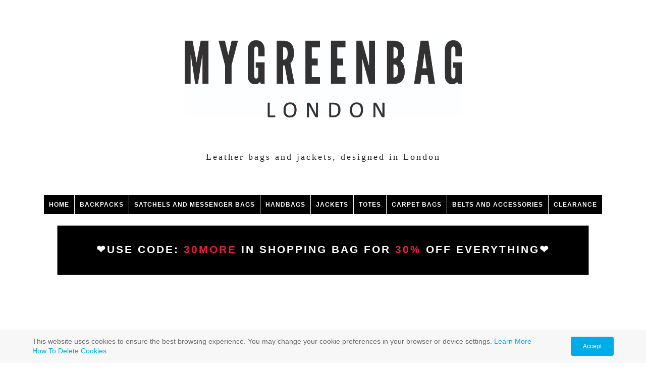

--- FILE ---
content_type: text/html; charset=utf-8
request_url: https://mygreenbag.co.uk/leather-bags-jackets-new-collection.php
body_size: 12430
content:
<!DOCTYPE html>
<!--[if lt IE 7]>      <html class="no-js lt-ie9 lt-ie8 lt-ie7"> <![endif]-->
<!--[if IE 7]>         <html class="no-js lt-ie9 lt-ie8"> <![endif]-->
<!--[if IE 8]>         <html class="no-js lt-ie9"> <![endif]-->
<!--[if gt IE 8]><!--> <html class="no-js"> <!--<![endif]-->
    <head>
        <meta name="viewport" content="width=device-width, initial-scale=1.0">

        <!-- normalize and html5 boilerplate resets -->
        <link rel="stylesheet" href="templates/SuperFlat_v2/resources/css/reset.css">
        <link rel="stylesheet" href="templates/SuperFlat_v2/resources/css/less.build.css">

        <!--[if lte IE 9]>
        <script src="templates/SuperFlat_v2/resources/js/html5shiv.js"></script>
        <script src="templates/SuperFlat_v2/resources/js/html5shiv-printshiv.js"></script>
        <![endif]-->

        <meta http-equiv="content-type" content="text/html; charset=utf-8" />


<title>Leather Rucksacks | Backpacks | Satchels | Jackets | Totes</title>

  <link rel="dns-prefetch" href="//images-cdn.ecwid.com">
  <link rel="dns-prefetch" href="//images.ecwid.com">
  <link rel="dns-prefetch" href="//">


<meta name="description" content="Shop leather rucksacks, backpacks, satchels, totes and jackets designed for the vintage chic look. Sale - Shop all leather bags and jackets for 30% off! Use code: 30MORE in shopping bag. My Green Bag brings together the best of London Street style with the highest quality hand crafting skills to create leather bags for men and women that are ahead of the trend. Whilst we take note of what’s Vogue, we believe that it’s the everyday high street fashionista that matters most- meaning our ranges are full of influences taken from you. Our characteristic doctor bag, leather backpack and vintage leather satchels make us a brand to watch. " />
<meta name="keywords" content="brown leather backpack, brown leather rucksack, leather rucksack, leather backpack, black leather rucksack, black leather backpack, natural leather rucksack, leather satchel, leather messenger bag, messenger bags, women&#039;s satchel, office satchel, college satchels, brown satchel, black satchel, orange satchel, grey satchel, vintage satchel, handmade leather satchel, university satchel, satchel backpack, backpack satchels, made in london satchel, men&#039;s satchel, vintage messenger bag, leather jackets, leather biker jacket, aviator jacket, tote bag, leather totes, black leather tote, brown leather tote bag" />

  <link href="resources/my green bag logo.jpg" rel="shortcut icon" type="image/x-icon" />
  <link href="resources/my green bag logo.jpg" rel="icon" type="image/x-icon" />

  
  <!-- Start of user defined header tracking codes -->
  <div>
<script type="text/javascript" src="https://app.ecwid.com/script.js?1418010" charset="utf-8"></script>
<script type="text/javascript"> xSearchPanel("style="); </script>
</div>
  <!-- End of user defined header tracking codes -->


  <style type="text/css" id="styleCSS">
    /*
    Some Style Themes enhanced with background textures provided by http://subtlepatterns.com/
*/

body {
    
    
    background-repeat: repeat;
    background-attachment: fixed;
    background-position: top left;
    background-size: cover;
}

/* IOS devices 'bgd-att: fixed' solution */
@media only screen and (max-device-width: 1366px) {
    .bgd-attachment-fixed {
        background-image: none;
    }
    .bgd-attachment-fixed:after {
        content: '';
        position: fixed;
        top: 0;
        left: 0;
        right: 0;
        width: 100%;
        height: 100%;
        
        background-repeat: repeat;
        background-position: top left;
        background-size: cover;
        z-index: -2;
    }
}

.Text_2_Default,
.yola_inner_heading_wrap {
  word-wrap: break-word;
}

.yola_bg_overlay{
    display:table;
    table-layout: fixed;
    min-height: 100vh;
    min-width: 100%;
    width:100%;
    height:100%;
}
.yola_outer_content_wrapper {
    
    padding-right: 0rem;
    
    padding-left: 0rem;
}
.yola_inner_bg_overlay {
    display: table-cell;
    width:100%;
    min-height: 100vh;
    	background-color: #222222;
	zoom: 1; /* hasLayout */
	background: transparent\9;
	filter:  progid:DXImageTransform.Microsoft.gradient(startColorstr='#cc222222', endColorstr='#cc222222'); /* IE 6 & 7 */
	-ms-filter: "progid:DXImageTransform.Microsoft.gradient(startColorstr='#cc222222', endColorstr='#cc222222')"; /* IE 8+ */
	background-color: rgba(34,34,34,0.80);
    vertical-align: top;
}

.yola_banner_wrap {
    text-align: center;
    margin: 0 auto;
}

.yola_outer_heading_wrap {
    text-align: center;
    margin: 0 auto;
    display: table;
    width:100%;
    text-align: center;
    background-attachment: scroll;
    
    
    background-position: center center;
    background-size: cover;
    background-repeat: no-repeat;
    
}

.yola_inner_heading_wrap {
    display: table-cell;
    vertical-align: middle;
    margin: 0 auto;
    text-align: center;
    
}

.yola_innermost_heading_wrap {
    margin: 0 auto;
    
    
    
    
    
}

.yola_banner_wrap nav {
    margin: 0 auto;
    
    
    
    
    
    
}

.yola_inner_nav_wrap {
    margin: 0 auto;
    
}

.yola_banner_wrap nav ul.sys_navigation {
    text-align: center;
}

.yola_banner_wrap h1 {
    text-align: center;
    margin:0;
}

.yola_site_tagline {
    margin:0;
    font-family: 'Chivo';
    font-weight: 400;
    font-size: 1.1rem;
    color: #262626;
    text-decoration: none;
    letter-spacing: 3px;
    line-height: 3em;
    text-transform: none;
    text-align: center;
}

.yola_site_tagline span {
    display: inline-block;
    margin:  0 0 0;
    
    
    
    
    
}

ul.sys_navigation {
    margin: 0;
    padding: 0;
    text-align: center;
}

ul.sys_navigation li {
    display: inline;
    list-style-type: none;
    margin:0 0px 0 0;
}

.yola_inner_nav_wrap ul.sys_navigation li:last-child {
    margin:0;
}

.yola_content_wrap {
    margin:0 auto;
    
    	background-color: #ffffff;

}

.yola_content_column {
	margin:0 auto;
    min-height:200px;
    max-width: 1070px;
}

.yola_inner_content_column {
    
    
    
    
}

.yola_inner_footer_wrap {
    padding: 0 20px;
}

div[id*='sys_region_'] {
    padding-left: 0 ! important;
    padding-right: 0 ! important;
}

.yola_site_logo {
    width: 549px;
}

#sys_heading.yola_hide_logo img {
    display:none;
}
#sys_heading.yola_hide_logo span {
    display:inline;
}

#sys_heading.yola_show_logo img {
    display:inline;
    max-width: 100%;
    height: auto;
}
a#sys_heading.yola_show_logo {
    font-size:14px;
}
#sys_heading.yola_show_logo span {
    display:none;
}

.yola_footer_wrap {
    margin:0 auto;
    
}

.yola_footer_column {
    margin:0 auto;
    max-width: 1070px;
    display: none;
}

footer {
    padding-top: 1.3rem;
    padding-right: 3.8rem;
    padding-bottom: 1.3rem;
    padding-left: 3.8rem;
    font-family: 'Source Sans Pro';
    font-size: 1rem;
    color: #000000;
    line-height: 1.5em;
    letter-spacing: 2px;
    text-transform: none;
    	background-color: #222222;
	zoom: 1; /* hasLayout */
	background: transparent\9;
	filter:  progid:DXImageTransform.Microsoft.gradient(startColorstr='#cc222222', endColorstr='#cc222222'); /* IE 6 & 7 */
	-ms-filter: "progid:DXImageTransform.Microsoft.gradient(startColorstr='#cc222222', endColorstr='#cc222222')"; /* IE 8+ */
	background-color: rgba(34,34,34,0.80);
}

span.yola_footer_socialbuttons{
    display:inline-block;
    line-height:0;
    margin:0;
    padding:0;
    display:inline-block;
    position:static;
    float:left;
    width:146px;
    height:20px;
    display: block;
}

.sys_yola_form .submit,
.sys_yola_form input.text,
.sys_yola_form input.email,
.sys_yola_form input.tel,
.sys_yola_form input.url,
.sys_yola_form textarea {
    font-family: 'Arial','Arial Unicode MS';
    font-size: 0.9rem;
    line-height: 1em;
    letter-spacing: 0px;
    text-transform: none;
}

div.sys_yola_form {
    padding:0 !important;
}

div.sys_yola_form form{
    margin:0 !important;
    padding:0 !important;
}

.sys_layout h2, .sys_txt h2, .sys_layout h3, .sys_txt h3, .sys_layout h4, .sys_txt h4, .sys_layout h5, .sys_txt h5, .sys_layout h6, .sys_txt h6, .sys_layout p, .sys_txt p {
    margin-top:0;
}


div[id*='sys_region_'] {
    padding:0 !important;
}

blockquote {
    margin-top: 10px;
    margin-bottom: 10px;
    margin-left: 50px;
    padding-left: 15px;
    border-left: 3px solid #000000;;
    
    
    
    
    
    
    
    font-style: italic;
}

.mob_menu {
  display: none;
}

.new-text-widget img, .old_text_widget img {
  max-width: 100%;
}

/* A rendered screen width > 736px excludes event the largest of mobile
 * phones such as the iPhone 6+ in landscape mode. Everything smaller than
 * these devices will have the following styles applied.
 */
@media only screen and (max-width: 736px) {
  html {
    font-size: 80%;
  }

  #sys_heading {
    word-wrap: break-word;
    word-break: break-word;
  }

  .small_device_hide {
    opacity: 0;
  }

  .yola_bg_overlay, .yola_inner_bg_overlay {
     display: block;
  }

  /* Zero out padding of the heading wrapper */
  .yola_inner_heading_wrap.top .yola_innermost_heading_wrap,
  .yola_inner_heading_wrap.bottom .yola_innermost_heading_wrap,
  .yola_inner_heading_wrap.left .yola_innermost_heading_wrap,
  .yola_inner_heading_wrap.right .yola_innermost_heading_wrap {
      padding-left: 0;
      padding-right: 0;
  }

  /* Make all image widgets center aligned */
 .Image_Default img {
      display: block;
      margin: 0 auto;
  }

  /* Center button widgets in column dividers */
  .column_divider .sys_button {
      text-align: center;
  }

  /* Make column dividers snap to one over another */
  .yola_inner_heading_wrap.left #yola_heading_block, .yola_inner_heading_wrap.right #yola_heading_block {
      float: none;
  }

  #sys_heading {
      word-wrap: break-word;
      word-break: break-word;
  }

  body .column_divider .left, body .column_divider .right {
      width: 100%;
      padding-left: 0;
      padding-right: 0;
  }

  .mob_menu a:visited {
      color: #fff;
  }

  .mob_menu {
      display: block;
      background-color: #fff;
      z-index: 1;
      
      
      
  }

  .mob_menu.menu_open {
      position: absolute;
      min-height: 100%;
      
      margin: 0;
      top: 0;
      left: 0;
      right: 0;
  }

  .mob_menu.menu_open ~ header {
    display: none;
  }

  .yola_outer_content_wrapper {
      display: block;
      padding-top: 0;
  }

  .mob_menu_overlay {
      display: none;
  }

  .menu_open .mob_menu_overlay  {
      display: block;
  }

  .mob_menu_toggle {
      display: block;
      padding-top: 5%;
      padding-bottom: 6%;
      text-align: center;
      color: #666;
      cursor: pointer;
  }
  .mob_submenu_toggle {
      list-style: none;
      text-align: center;
      padding: 0;
      margin: 0;
  }
  #sys_heading span {
      font-size: 35px;
  }
  .sys_navigation {
      display: none;
  }

  .mobile_ham {
      stroke: #000000;
  }

  .mobile_quit {
      display: none;
  }

  .menu_open .mobile_ham {
      display: none;
  }

  .menu_open .mobile_quit {
      display: inline;
      stroke: #000000;
  }

  .mob_menu_list {
      font-family: 'Alexandria';
      font-weight: lighter;
      margin: 0;
      font-size: 2.2em;
      line-height: 2;
      letter-spacing: 0.1em;
      list-style: none;
      text-align: center;
      padding: 0;
      -webkit-animation-duration: .2s;
      -webkit-animation-fill-mode: both;
      -webkit-animation-name: fadeInUp;
      -moz-animation-duration: .2s;
      -moz-animation-fill-mode: both;
      -moz-animation-name: fadeInUp;
      -o-animation-duration: .2s;
      -o-animation-fill-mode: both;
      -o-animation-name: fadeInUp;
      animation-duration: .2s;
      animation-fill-mode: both;
      animation-name: fadeInUp;
  }

  .mob_menu_overlay .mob_menu_list a {
      color: #000000;
  }

  .mob_more_toggle {
      cursor: pointer;
      background: none;
      border: none;
      outline: none;
      padding: 8px;
      margin-bottom: -2.5%;
      margin-left: 0.5%;
      stroke: #000000;
  }

  .up_arrow {
      display: none;
  }

  .sub_menu_open svg .down_arrow {
      display: none;
  }

  .sub_menu_open .up_arrow {
      display: inline;
  }

  .mob_menu_overlay .mob_menu_list .selected a {
      color: #000000;
  }

  .sub_menu_open a {
      color: #000000;
  }

  .mob_menu_list .sub_menu_open a {
      color: #000000;
  }

  .sub_menu_open .mob_more_toggle {
      stroke: #000000;
  }

  .mob_submenu_list {
      font-family: 'Alexandria';
      font-weight: lighter;
      list-style: none;
      text-align: center;
      padding: 0 0 5% 0;
      margin: 0;
      line-height: 1.6;
      display: none;
      -webkit-animation-duration: .2s;
      -webkit-animation-fill-mode: both;
      -webkit-animation-name: fadeInUp;
      -moz-animation-duration: .2s;
      -moz-animation-fill-mode: both;
      -moz-animation-name: fadeInUp;
      -o-animation-duration: .2s;
      -o-animation-fill-mode: both;
      -o-animation-name: fadeInUp;
      animation-duration: .2s;
      animation-fill-mode: both
      animation-name: fadeInUp;
  }

  .sub_menu_open .mob_submenu_list{
      display: block;
  }

  .mob_submenu_items {
      font-size: 0.75em;
  }
  .mob_menu_list .mob_nav_selected {
      color: #000000;
  }

  .menu_open ~ .yola_outer_content_wrapper {
      display: none;
  }

  .new-text-widget img, .old_text_widget img {
    height: auto;
  }

  @-webkit-keyframes fadeInUp {
    0% {
      opacity: 0;
      -webkit-transform: translate3d(0, 100%, 0);
      transform: translate3d(0, 100%, 0);
    }
    100% {
      opacity: 1;
      -webkit-transform: none;
      transform: none;
    }
  }

  @-moz-keyframes fadeInUp {
    0% {
      opacity: 0;
      -moz-transform: translate3d(0, 100%, 0);
      transform: translate3d(0, 100%, 0);
    }
    100% {
      opacity: 1;
      -moz-transform: none;
      transform: none;
    }
  }

  @-o-keyframes fadeInUp {
    0% {
      opacity: 0;
      -o-transform: translate3d(0, 100%, 0);
      transform: translate3d(0, 100%, 0);
    }
    100% {
      opacity: 1;
      -o-transform: none;
      transform: none;
    }
  }

  @keyframes fadeInUp {
    0% {
      opacity: 0;
      transform: translate3d(0, 100%, 0);
    }
    100% {
      opacity: 1;
      transform: none;
    }
  }

}
  </style>

  <style id="yola-user-css-overrides" type="text/css">
    /*

WARNING

We had to strip some HTML it found the last time you saved your CSS.

This may have changed your formatting.

To avoid unwanted formatting changes in the future please don't include any HTML in your CSS.

*/

/*

WARNING

We had to strip some HTML it found the last time you saved your CSS.

This may have changed your formatting.

To avoid unwanted formatting changes in the future please don't include any HTML in your CSS.

*/

#splash {
   height: 240px;
  width: 877px;
   margin: 0 auto;
   background:#ffffff;
   overflow:hidden;
   border-left: 0px solid #FFFFFF;
   border-right: 0px solid #FFFFFF;
   
  
}
.yola_inner_bg_overlay {
  background-color:#fff;
}

#content {
   width: 847px;
   margin: 0 auto;
   padding: 0px 35px 35px 35px;
  	 background: #FFFFFF;
  
}

.sys_footer p {
   text-align: center;
   color: #FFFFFF;
  
}

.sys_footer a {
   font-family	 : Verdana, Arial, sans-serif;
  	color: #FFFFFF;
  
}

body {
   font-family	 : Arial, Arial, sans-serif;
   margin: 0px 0;
   padding: 0;
   background: #ffffff;
   font-size: 12px;
   color: #6B6B6B;
  
}

.sys_txt {
   font-family	 : Arial, Arial, sans-serif;
   color	 : #000000;
   font-size : 12px;
  	 padding	 : 1px 0 0 0;
   font-size-adjust: none;
   font-style	 : normal;
   font-variant	: normal;
  
}

.sys_footer a {
   font-family	 : Arial, Arial, sans-serif;
  	color: #000000;
  
}

#top {
   background: #FFFFFF;
   width:917px;
   height:24px;
   margin: 0 auto;
   margin-bottom:0px;
  
}

#header {
   margin-left:160px;
   margin-right:0;
   width:907px;
   padding:0px;
   background:#FFFFFF;
   margin-top:0px;
   border-left:solid #FFFFFF 5px;
   border-right:solid #FFFFFF 5px;
  
}


#sys_banner {
   /*background: url(//s3.yolacdn.net/V1000068/template_resources/0/Redplanet/resources/common/images/img2.gif) repeat-x;
  */
width: 877px;
   height: 180px;
   margin: 0px;
   padding:50px;
   border-right: auto solid #FFFFFF;
   border-left: auto solid #FFFFFF;
  
}

#header {

   background: url(resources/image.gif) !important;
  
}


#header * {
   text-decoration:none;
  
}


body {
   font-family	: Verdana, Arial, sans-serif;
   margin: 30px 0;
   padding: 0;
   background: #FFFFFF;
   font-size: 12px;
   color: #6B6B6B;
  
}



#menu {
   float: right;
   margin-top:51px;
   margin-bottom:4px;
   padding: 0px 25px 0 0;
   /*background: url(//s1.yolacdn.net/V1000428/template_resources/0/Redplanet/resources/common/images/img3.gif) no-repeat right top;
  */

}


/* Navigation */

.sys_navigation a, .ys_menu_2, div#menu ul, div#menu ul li a, ul.sys_navigation li a, div.sys_navigation ul li.selected a, div.sys_navigation ul li a, #navigation li a, div.ys_menu ul a:link, div.ys_menu ul a:visited, div.ys_nav ul li a, #sys_banner ul li a, #SearchPanel-1 button {
    font-size: .75rem !important;
    color: #ffffff !important;
    text-decoration: none !important;
    letter-spacing: 1px !important;
    line-height: 1.5em !important;
    text-transform: uppercase !important;
    font-family: 'Helvetica Neue',Roboto,sans-serif !important;
    font-weight: bold;
  background: #000000;
  display:block;
  padding: 10px;
}

ul.sys_navigation li {
    margin: 0 1px 2px 0  !important;
  float:left;
    
}

div.sys_navigation ul li a:hover, div#menu ul li a:hover, #navigation li a:hover, div.ys_menu ul a:hover, div.ys_nav ul li a:hover, div.ys_menu ul li a:hover, #sys_banner ul li a:hover{
  background:#3abbeb !important
}

svg{height:26px;}
@media only screen and (max-width: 736px){
.mob_menu_list {
	
	
}
.mob_menu_overlay .mob_menu_list a {
    display: block;
    font-family: 'Helvetica Neue',Roboto,sans-serif !important;
    font-size: .9rem !important;
    letter-spacing: .1rem;
    text-transform: uppercase;
    padding: 8px 5px;
    font-weight: bold;
    background: #ffffff;
    text-decoration: none;
    border-top: 1px solid #ffffff;
    box-shadow: 0px -1px 1px #000000 inset;
    line-height: 1.5rem;
}
  
}

#sys_banner{margin:0 auto; width:100%; box-sizing:border-box; height:auto;}

#SearchPanel-1 .ecwid-SearchPanel-field{padding: 8px 10px;font-size: 14px;width: 200px;}
#SearchPanel-1 button{
    border: none;
    display: inline-block;
    vertical-align: top;
    padding-bottom: 8px;
}

.gwt-Anchor + div { margin:0 auto !important; 
  padding:0 !important; width:960px; float:none !important; text-align:right
}
.yola_outer_content_wrapper{padding-top:0 !important}


@media only screen and (max-width: 736px){
	.gwt-Anchor + div{
      width:100% !important;
      text-align:center !important;
    }
  #SearchPanel-1 .ecwid-SearchPanel-field{width:140px !important;}
  #SearchPanel-1 button{padding-bottom:10px !imortant}
}
.yola_banner_wrap nav ul.sys_navigation{display:inline-block;}
.yola_inner_nav_wrap{max-width:100% !important}
.yola_banner_wrap{background:#fff}
#sys_banner{max-width:960px;position:relative;}
#sys_heading.yola_hide_logo span{    font-size: 14px;
    font-family: sans-serif;
    position: absolute;
    top: -45px;
  left: 0;}

@media only screen and (max-width: 736px){
  .mob_menu{padding-bottom:40px;}
}

.mob_submenu_list {
   font-family: 'Helvetica Neue';
   font-weight: bold;
   list-style: none;
   text-align: center;
   padding: 0 0 5% 0;
   margin: 0;
   line-height: 1.6;
   display: none;
   -webkit-animation-duration: .2s;
   -webkit-animation-fill-mode: both;
   -webkit-animation-name: fadeInUp;
   -moz-animation-duration: .2s;
   -moz-animation-fill-mode: both;
   -moz-animation-name: fadeInUp;
   -o-animation-duration: .2s;
   -o-animation-fill-mode: both;
   -o-animation-name: fadeInUp;
   animation-duration: .2s;
   animation-fill-mode: both animation-name: fadeInUp;
}

.sub_menu_open .mob_submenu_list {
   display: block;
}

.mob_submenu_items {
   font-size: .75em;
}

  </style>

<script src="//ajax.googleapis.com/ajax/libs/webfont/1.4.2/webfont.js" type="text/javascript"></script>

      <style type="text/css">
      @import url("//fonts.sitebuilderhost.net/css?family=Josefin+Slab%3Aregular%2C300%2C100|Alexandria%3Aregular|Chivo%3Aregular%2C400|Source+Sans+Pro%3Aregular&subset=latin,latin-ext");
    </style>
  
  <style type="text/css" id="styleOverrides">
    /* ======================
*
*  Site Style Settings
*
=========================*/
/* Paragraph text (p) */

.content p, #content p, .HTML_Default p, .Text_Default p, .sys_txt p, .sys_txt a, .sys_layout p, .sys_txt, .sys_layout  {
    font-family: 'Arial','Arial Unicode MS';
    
    font-size: 0.9rem;
    color: #000000;
    line-height: 1em;
    letter-spacing: 0px;
    text-transform: none;
}

/* Navigation */
.sys_navigation a, .ys_menu_2, div#menu ul, div#menu ul li a, ul.sys_navigation li a, div.sys_navigation ul li.selected a, div.sys_navigation ul li a, #navigation li a, div.ys_menu ul a:link, div.ys_menu ul a:visited, div.ys_nav ul li a, #sys_banner ul li a {
    font-family: 'Alexandria';
    
    font-size: 1.4rem;
    color: #000000;
    text-decoration: none;
    letter-spacing: 5px;
    line-height: 1.5em;
    text-transform: none;
}


/* Navigation:selected */
div.sys_navigation ul li.selected a, div#menu ul li.selected a, #navigation li.selected a, div.ys_menu ul li.selected a:link, div.ys_menu ul li.selected a:visited, div.ys_nav ul li.selected a, #sys_banner ul li.selected a {
    color: #000000;
}

/* Navigation:hover */
div.sys_navigation ul li a:hover, div#menu ul li a:hover, #navigation li a:hover, div.ys_menu ul a:hover, div.ys_nav ul li a:hover, div.ys_menu ul li a:hover, #sys_banner ul li a:hover {
    color: #000000;
}

/* Site Title */
#sys_heading, a#sys_heading, #sys_banner h1 a, #header h1 a, div#heading h1 a {
    font-family: 'Chivo';
    
    font-size: 2.6rem;
    color: #000000;
    text-decoration: none;
    letter-spacing: 0rem;
    line-height: 0em;
    text-transform: none;
}

/* Hyperlinks (a, a:hover, a:visited) */
a, .sys_txt a:link, .sys_layout a:link {color: #000000;}
a, .sys_txt a:link, .sys_layout a:link {text-decoration: none;}
a:visited, .sys_txt a:visited, .sys_layout a:visited {color: #000000;}
a:hover, .sys_txt a:hover, .sys_layout a:hover {color: #000000;}
a:hover, .sys_txt a:hover, .sys_layout a:hover {text-decoration: underline;}

/* Headings (h2, h3, h4, h5, h6) */
.sys_layout h2, .sys_txt h2 {
    font-family: 'Josefin Slab';
    font-weight: 100;
    font-size: 6.3rem;
    color: #000000;
    text-decoration: none;
    letter-spacing: 5px;
    line-height: 1.2em;
    text-transform: uppercase;
}

.sys_layout h2 a, .sys_layout h2 a:link, .sys_layout h2 a:hover, .sys_layout h2 a:visited {
    font-family: 'Josefin Slab';
    font-weight: 100;
    font-size: 6.3rem;
    color: #000000;
    letter-spacing: 5px;
    line-height: 1.2em;
    text-transform: uppercase;
}

.sys_layout h3, .sys_txt h3 {
    font-family: 'Josefin Slab';
    font-weight: 300;
    font-size: 2.5rem;
    color: #000000;
    text-decoration: none;
    letter-spacing: 5px;
    line-height: 1.5em;
    text-transform: none;
}

.sys_layout h3 a, .sys_layout h3 a:link, .sys_layout h3 a:hover, .sys_layout h3 a:visited {
    font-family: 'Josefin Slab';
    font-weight: 300;
    font-size: 2.5rem;
    color: #000000;
    letter-spacing: 5px;
    line-height: 1.5em;
    text-transform: none;
}

.sys_layout h4, .sys_txt h4 {
    font-family: 'Josefin Slab';
    font-weight: 300;
    font-size: 1.9rem;
    color: #000000;
    text-decoration: none;
    letter-spacing: 5px;
    line-height: 1.5em;
    text-transform: none;
}

.sys_layout h4 a, .sys_layout h4 a:link, .sys_layout h4 a:hover, .sys_layout h4 a:visited {
    font-family: 'Josefin Slab';
    font-weight: 300;
    font-size: 1.9rem;
    color: #000000;
    letter-spacing: 5px;
    line-height: 1.5em;
    text-transform: none;
}

.sys_layout h5, .sys_txt h5 {
    font-family: 'Arial','Arial Unicode MS';
    
    font-size: 1.3rem;
    color: #000000;
    text-decoration: none;
    letter-spacing: 3px;
    line-height: 1.5em;
    text-transform: none;
}

.sys_layout h5 a, .sys_layout h5 a:link, .sys_layout h5 a:hover, .sys_layout h5 a:visited {
    font-family: 'Arial','Arial Unicode MS';
    
    font-size: 1.3rem;
    color: #000000;
    letter-spacing: 3px;
    line-height: 1.5em;
    text-transform: none;
}

.sys_layout h6, .sys_txt h6 {
    font-family: 'Arial','Arial Unicode MS';
    
    font-size: 0.9rem;
    color: #000000;
    text-decoration: none;
    letter-spacing: 1px;
    line-height: 1.5em;
    text-transform: uppercase;
}

.sys_layout h6 a, .sys_layout h6 a:link, .sys_layout h6 a:hover, .sys_layout h6 a:visited {
    font-family: 'Arial','Arial Unicode MS';
    
    font-size: 0.9rem;
    color: #000000;
    letter-spacing: 1px;
    line-height: 1.5em;
    text-transform: uppercase;
}

/*button widget*/
.sys_layout .sys_button a, .sys_layout .sys_button a:link, .sys_layout .sys_button a:visited {
    display:inline-block;
    text-decoration: none;
}
.sys_layout .sys_button a:link, .sys_layout .sys_button a:visited {
    cursor:pointer;
}
.sys_layout .sys_button a {
    cursor:default;
}

.sys_layout .sys_button.square a, .sys_layout .sys_button.square a:link {
    border-radius:0px;
}
.sys_layout .sys_button.rounded a, .sys_layout .sys_button.rounded a:link {
    border-radius:3px;
}
.sys_layout .sys_button.pill a, .sys_layout .sys_button.pill a:link {
    border-radius:90px;
}

/*button sizes*/
.sys_layout .sys_button.small a, .sys_layout .sys_button.small a:link, .sys_layout .sys_button.small a:visited {font-size: 0.8rem;padding-top:0.6rem;padding-bottom:0.6rem;padding-left:1.5rem;padding-right:1.5rem;}
.sys_layout .sys_button.medium a, .sys_layout .sys_button.medium a:link, .sys_layout .sys_button.medium a:visited {font-size: 0.9rem;padding-top:0.9rem;padding-bottom:0.9rem;padding-left:2.3rem;padding-right:2.3rem;}
.sys_layout .sys_button.large a, .sys_layout .sys_button.large a:link, .sys_layout .sys_button.large a:visited {font-size: 1.3rem;padding-top:1.3rem;padding-bottom:1.3rem;padding-left:3.1rem;padding-right:3.1rem;}

/*button styles:small*/
.sys_layout .sys_button.small.outline a, .sys_layout .sys_button.small.outline a:link {
    border-color:#333333;
    color: #333333;
    border-style: solid;
    border-width: 2px;
}
.sys_layout .sys_button.small.outline a:visited {
    color: #333333;
}
.sys_layout .sys_button.small.solid a, .sys_layout .sys_button.small.solid a:link {
    	background-color: #333333;

    color: #ffffff;
    border-color:#333333;
    border-style: solid;
    border-width: 2px;
}
.sys_layout .sys_button.small.solid a:visited {
    color: #ffffff;
}
.sys_layout .sys_button.small.outline a:hover {
    background-color: #333333;
    color: #ffffff;
    text-decoration: none;
}

/*button styles:medium*/
.sys_layout .sys_button.medium.outline a, .sys_layout .sys_button.medium.outline a:link {
    border-color:#333333;
    color: #333333;
    border-style: solid;
    border-width: 2px;
}
.sys_layout .sys_button.medium.outline a:visited {
    color: #333333;
}
.sys_layout .sys_button.medium.solid a, .sys_layout .sys_button.medium.solid a:link {
    	background-color: #333333;

    color: #ffffff;
    border-color:#333333;
    border-style: solid;
    border-width: 2px;
}
.sys_layout .sys_button.medium.solid a:visited {
    color: #ffffff;
}
.sys_layout .sys_button.medium.outline a:hover {
    background-color: #333333;
    color: #ffffff;
    text-decoration: none;
}
/*button styles:large*/
.sys_layout .sys_button.large.outline a, .sys_layout .sys_button.large.outline a:link {
    border-color:#333333;
    color: #333333;
    border-style: solid;
    border-width: 2px;
}
.sys_layout .sys_button.large.outline a:visited {
    color: #333333;
}
.sys_layout .sys_button.large.solid a, .sys_layout .sys_button.large.solid a:link {
    	background-color: #333333;

    color: #ffffff;
    border-color:#333333;
    border-style: solid;
    border-width: 2px;
}
.sys_layout .sys_button.large.solid a:visited {
    color: #ffffff;
}
.sys_layout .sys_button.large.outline a:hover {
    background-color: #333333;
    color: #ffffff;
    text-decoration: none;
}

.sys_layout .sys_button.solid a:hover {
    text-decoration: none;
    opacity: .8;
}  </style>

  



<script type="text/javascript" src="//ajax.googleapis.com/ajax/libs/jquery/1.11.1/jquery.min.js"></script>
<script type="text/javascript">window.jQuery || document.write('<script src="/components/bower_components/jquery/dist/jquery.js"><\/script>')</script>
<link rel="stylesheet" type="text/css" href="classes/commons/resources/flyoutmenu/flyoutmenu.css?1001129" />
<script type="text/javascript" src="classes/commons/resources/flyoutmenu/flyoutmenu.js?1001129"></script>
<link rel="stylesheet" type="text/css" href="classes/commons/resources/global/global.css?1001129" />

  <style type="text/css">
    .cookies-notification {
      position: fixed;
      left: 0;
      right: 0;
      bottom: 0;
      display: flex;
      justify-content: center;
      transform: translateY(100%);
      transition: transform 300ms ease-in;
      background: #f7f7f7;
      padding: 0 5%;
      z-index: 999999;
    }

    .cookies-notification--visible {
      transform: translateY(0);
    }

    .cookies-notification-content {
      display: flex;
      justify-content: space-between;
      align-items: center;
      flex-direction: column;
      padding-bottom: 20px;
    }

    .cookies-notification-text {
      text-align: center;
      font-size: 16px;
    }

    .cookies-notification-text a {
      color: #00ace6;
    }

    .cookies-notification-text p {
      margin: 1em 0;
    }

    .cookies-notification-button {
      display: flex;
      align-items: center;
      justify-content: center;
      flex: none;
      background: #00ace8;
      color: #fff;
      border-radius: 4px;
      font-size: 16px;
      border: none;
      padding: 15px 50px;
      outline:0;
    }

    @media only screen and (min-width: 600px) {
      .cookies-notification-content {
        flex-direction: row;
        max-width: 1170px;
        padding-bottom: 0;
      }

      .cookies-notification-text {
        font-size: 14px;
        text-align: start;
        margin-right: 47px;
      }

      .cookies-notification-button {
        font-size: 12px;
        padding: 12px 24px;
      }
    }
  </style>

  <script type="text/javascript">
    $(function () {
      var cookiesAgreed = localStorage.getItem('cookiesAgreed');

      if (cookiesAgreed) {
        return;
      }

      var wrapper = $('<div class="cookies-notification"></div>');
      var notification = $('<div class="cookies-notification-content"></div>');
      var text = $('<div class="cookies-notification-text"><p>This website uses cookies to ensure the best browsing experience. You may change your cookie preferences in your browser or device settings. <a href=\"http://www.aboutcookies.org/\" target=\"_blank\">Learn More<\/a> <a href=\"http://www.aboutcookies.org/how-to-delete-cookies/\" target=\"_blank\">How To Delete Cookies<\/a><\/p></div>');
      var button = $('<button class="cookies-notification-button">Accept</button>');

      button.click(handleAcceptClick);
      notification
        .append(text)
        .append(button);
      wrapper.append(notification);

      $('body').append(wrapper);
      setTimeout(function() {
        wrapper.addClass('cookies-notification--visible');
      }, 1000);

      function handleAcceptClick() {
        localStorage.setItem('cookiesAgreed', 'true');
        wrapper.removeClass('cookies-notification--visible');
        wrapper.on('transitionend', handleTransitionEnd);
      }

      function handleTransitionEnd() {
        wrapper.remove();
      }
    });
  </script>

<script type="text/javascript">
  var swRegisterManager = {
    goals: [],
    add: function(swGoalRegister) {
      this.goals.push(swGoalRegister);
    },
    registerGoals: function() {
      while(this.goals.length) {
        this.goals.shift().call();
      }
    }
  };

  window.swPostRegister = swRegisterManager.registerGoals.bind(swRegisterManager);
</script>

  
  
  
  
  
  
  
  

    </head>
    <body id="sys_background" lang="en" class="bgd-attachment-fixed">
        
        <div class="yola_bg_overlay">
            <div class="yola_inner_bg_overlay">
              <div class="yola_outer_content_wrapper">
                                        <nav class="mob_menu">
                      <div class="mob_menu_toggle"><!--Mobile Nav Toggle-->
                          <svg class="mobile_ham" width="40" height="25">
                            <line x1="0" y1="3" x2="40" y2="3" stroke-width="2"/>
                            <line x1="0" y1="13" x2="40" y2="13" stroke-width="2"/>
                            <line x1="0" y1="23" x2="40" y2="23" stroke-width="2"/>
                          </svg>
                          <svg class="mobile_quit" width="26" height="50">
                              <line x1="0" y1="1" x2="26" y2="25" stroke-width="2"/>
                              <line x1="0" y1="25" x2="26" y2="1" stroke-width="2"/>
                          </svg>
                      </div>
                      <div class="mob_menu_overlay"> <!--Mobile Nav Overlay-->
                          <ul class="mob_menu_list">
      <li class="">
      <a href="./" title="Home">Home</a>
          </li>
      <li class="">
      <a href="leather-rucksack-and-leather-backpack.php" title="leather rucksack and leather backpack">Backpacks</a>
              <svg class="mob_more_toggle" x="0px" y="0px" height="24" width="24" viewBox="0 0 24 24" enable-background="new 0 0 24 24" xml:space="preserve">
          <circle cx="12" cy="12" r="11" stroke-width="1.5" fill="none" />
          <line class="down_arrow" x1="5" y1="10" x2="12" y2="17" stroke-width="2" />
          <line class="down_arrow" x1="12" y1="17" x2="19" y2="10" stroke-width="2" />
          <line class="up_arrow" x1="5" y1="15" x2="12" y2="8" stroke-width="2" />
          <line class="up_arrow" x1="12" y1="8" x2="19" y2="15" stroke-width="2" />
        </svg>
        <ul class="mob_submenu_list">
                      <li>
              <a class="mob_submenu_items" href="brown-leather-backpacks.php" title="brown leather backpacks">BROWN LEATHER BACKPACKS</a>
            </li>
                      <li>
              <a class="mob_submenu_items" href="coco-leather-backpacks.php" title="coco leather backpacks">COCO LEATHER BACKPACKS</a>
            </li>
                      <li>
              <a class="mob_submenu_items" href="black-leather-backpacks.php" title="black leather backpacks">BLACK LEATHER BACKPACKS</a>
            </li>
                      <li>
              <a class="mob_submenu_items" href="coloured-leather-backpacks.php" title="coloured leather backpacks">COLOURED LEATHER BACKPACKS</a>
            </li>
                  </ul>
            </li>
      <li class="">
      <a href="leather-satchels-messenger-saddle-bags.php" title="leather satchels messenger saddle bags">Satchels and Messenger Bags</a>
              <svg class="mob_more_toggle" x="0px" y="0px" height="24" width="24" viewBox="0 0 24 24" enable-background="new 0 0 24 24" xml:space="preserve">
          <circle cx="12" cy="12" r="11" stroke-width="1.5" fill="none" />
          <line class="down_arrow" x1="5" y1="10" x2="12" y2="17" stroke-width="2" />
          <line class="down_arrow" x1="12" y1="17" x2="19" y2="10" stroke-width="2" />
          <line class="up_arrow" x1="5" y1="15" x2="12" y2="8" stroke-width="2" />
          <line class="up_arrow" x1="12" y1="8" x2="19" y2="15" stroke-width="2" />
        </svg>
        <ul class="mob_submenu_list">
                      <li>
              <a class="mob_submenu_items" href="brown-leather-satchels.php" title="brown leather satchels">BROWN LEATHER SATCHELS</a>
            </li>
                      <li>
              <a class="mob_submenu_items" href="coco-leather-satchels.php" title="coco leather satchels">COCO LEATHER SATCHELS</a>
            </li>
                      <li>
              <a class="mob_submenu_items" href="black-leather-satchels.php" title="black leather satchels">BLACK LEATHER SATCHELS</a>
            </li>
                      <li>
              <a class="mob_submenu_items" href="coloured-leather-satchels.php" title="coloured leather satchels">COLOURED LEATHER SATCHELS</a>
            </li>
                  </ul>
            </li>
      <li class="">
      <a href="leather-handbags-and-shoulder-bags.php" title="leather handbags and shoulder bags">Handbags</a>
          </li>
      <li class="">
      <a href="leather-jackets-womens-mens.php" title="leather-jackets-womens-mens">Jackets</a>
              <svg class="mob_more_toggle" x="0px" y="0px" height="24" width="24" viewBox="0 0 24 24" enable-background="new 0 0 24 24" xml:space="preserve">
          <circle cx="12" cy="12" r="11" stroke-width="1.5" fill="none" />
          <line class="down_arrow" x1="5" y1="10" x2="12" y2="17" stroke-width="2" />
          <line class="down_arrow" x1="12" y1="17" x2="19" y2="10" stroke-width="2" />
          <line class="up_arrow" x1="5" y1="15" x2="12" y2="8" stroke-width="2" />
          <line class="up_arrow" x1="12" y1="8" x2="19" y2="15" stroke-width="2" />
        </svg>
        <ul class="mob_submenu_list">
                      <li>
              <a class="mob_submenu_items" href="Black-leather-jackets.php" title="Black leather jackets">BLACK LEATHER JACKETS</a>
            </li>
                      <li>
              <a class="mob_submenu_items" href="Brown-leather-jackets.php" title="Brown leather jackets">BROWN LEATHER JACKETS</a>
            </li>
                      <li>
              <a class="mob_submenu_items" href="Tan-leather-jackets.php" title="Tan leather jackets">TAN LEATHER JACKETS</a>
            </li>
                      <li>
              <a class="mob_submenu_items" href="Coloured-leather-jackets.php" title="Coloured leather jackets">COLOURED LEATHER JACKETS</a>
            </li>
                      <li>
              <a class="mob_submenu_items" href="Suede-leather-jackets.php" title="Suede leather jackets">SUEDE LEATHER JACKETS</a>
            </li>
                      <li>
              <a class="mob_submenu_items" href="shearling-leather-jackets.php" title="Shearling leather jackets">SHEARLING LEATHER JACKETS</a>
            </li>
                  </ul>
            </li>
      <li class="">
      <a href="leather-tote-bags.php" title="leather tote bags">Totes</a>
          </li>
      <li class="">
      <a href="leather-kilim-carpet-rucksacks-satchel-bags.php" title="leather kilim carpet rucksacks satchel bags">Carpet Bags</a>
          </li>
      <li class="">
      <a href="leather-bumbags-wallets-belts-purses.php" title="leather bumbags wallets belts purses">Belts and Accessories</a>
          </li>
      <li class="">
      <a href="clearance-leather-bags-jackets-rucksacks.php" title="clearance leather bags jackets rucksacks">Clearance</a>
          </li>
  </ul>
                      </div>
                    </nav>
                    
                    <header role="banner">
                                                <div class="yola_banner_wrap">
                            <div id="sys_banner" class="yola_outer_heading_wrap">
                                <div class="yola_inner_heading_wrap">
                                    <div class="yola_innermost_heading_wrap">
                                        <h1>
                                            <a id="sys_heading" class="yola_show_logo" href="./">
                                                <img class="yola_site_logo" src="resources/logo%20new%20London%20black%20JPEG.jpg" alt="Leather bags and jacket designed and made in UK. Ships worldwide." >
                                                <span>Leather bags and jacket designed and made in UK. Ships worldwide.</span>
                                            </a>
                                        </h1>
                                        <h2 class="yola_site_tagline" style="display:block"><span><br>Leather bags and jackets, designed in London</span></h2>
                                    </div>
                                </div>
                            </div>
                            <nav role="navigation" class="small_device_hide">
                                <div class="yola_inner_nav_wrap">
                                    <div class='sys_navigation'>
                                        <ul class="sys_navigation">
                    <li id="ys_menu_0">
                    <a href="./" title="Home">Home</a>
        </li>
                    <li id="ys_menu_1">
                    <a href="leather-rucksack-and-leather-backpack.php" title="leather rucksack and leather backpack">Backpacks</a>
        </li>
                    <li id="ys_menu_2">
                    <a href="leather-satchels-messenger-saddle-bags.php" title="leather satchels messenger saddle bags">Satchels and Messenger Bags</a>
        </li>
                    <li id="ys_menu_3">
                    <a href="leather-handbags-and-shoulder-bags.php" title="leather handbags and shoulder bags">Handbags</a>
        </li>
                    <li id="ys_menu_4">
                    <a href="leather-jackets-womens-mens.php" title="leather-jackets-womens-mens">Jackets</a>
        </li>
                    <li id="ys_menu_5">
                    <a href="leather-tote-bags.php" title="leather tote bags">Totes</a>
        </li>
                    <li id="ys_menu_6">
                    <a href="leather-kilim-carpet-rucksacks-satchel-bags.php" title="leather kilim carpet rucksacks satchel bags">Carpet Bags</a>
        </li>
                    <li id="ys_menu_7">
                    <a href="leather-bumbags-wallets-belts-purses.php" title="leather bumbags wallets belts purses">Belts and Accessories</a>
        </li>
                    <li id="ys_menu_8">
                    <a href="clearance-leather-bags-jackets-rucksacks.php" title="clearance leather bags jackets rucksacks">Clearance</a>
        </li>
    </ul>
                 <div id="ys_submenu_1" class="ys_submenu">
            <div class='ys_submenu_inner'>
                <ul>
                                            <li>
                            <a href="brown-leather-backpacks.php">BROWN LEATHER BACKPACKS</a>
                        </li>
                                            <li>
                            <a href="coco-leather-backpacks.php">COCO LEATHER BACKPACKS</a>
                        </li>
                                            <li>
                            <a href="black-leather-backpacks.php">BLACK LEATHER BACKPACKS</a>
                        </li>
                                            <li>
                            <a href="coloured-leather-backpacks.php">COLOURED LEATHER BACKPACKS</a>
                        </li>
                                    </ul>
            </div>
        </div>
                 <div id="ys_submenu_2" class="ys_submenu">
            <div class='ys_submenu_inner'>
                <ul>
                                            <li>
                            <a href="brown-leather-satchels.php">BROWN LEATHER SATCHELS</a>
                        </li>
                                            <li>
                            <a href="coco-leather-satchels.php">COCO LEATHER SATCHELS</a>
                        </li>
                                            <li>
                            <a href="black-leather-satchels.php">BLACK LEATHER SATCHELS</a>
                        </li>
                                            <li>
                            <a href="coloured-leather-satchels.php">COLOURED LEATHER SATCHELS</a>
                        </li>
                                    </ul>
            </div>
        </div>
                      <div id="ys_submenu_4" class="ys_submenu">
            <div class='ys_submenu_inner'>
                <ul>
                                            <li>
                            <a href="Black-leather-jackets.php">BLACK LEATHER JACKETS</a>
                        </li>
                                            <li>
                            <a href="Brown-leather-jackets.php">BROWN LEATHER JACKETS</a>
                        </li>
                                            <li>
                            <a href="Tan-leather-jackets.php">TAN LEATHER JACKETS</a>
                        </li>
                                            <li>
                            <a href="Coloured-leather-jackets.php">COLOURED LEATHER JACKETS</a>
                        </li>
                                            <li>
                            <a href="Suede-leather-jackets.php">SUEDE LEATHER JACKETS</a>
                        </li>
                                            <li>
                            <a href="shearling-leather-jackets.php">SHEARLING LEATHER JACKETS</a>
                        </li>
                                    </ul>
            </div>
        </div>
                         
<script>
/* jshint ignore:start */
$(document).ready(function() {
    flyoutMenu.initFlyoutMenu(
        [{"name":"Home","title":"Home","href":".\/","children":[]},{"name":"Backpacks","title":"leather rucksack and leather backpack","href":"leather-rucksack-and-leather-backpack.php","children":[{"name":"BROWN LEATHER BACKPACKS","title":"brown leather backpacks","href":"brown-leather-backpacks.php"},{"name":"COCO LEATHER BACKPACKS","title":"coco leather backpacks","href":"coco-leather-backpacks.php"},{"name":"BLACK LEATHER BACKPACKS","title":"black leather backpacks","href":"black-leather-backpacks.php"},{"name":"COLOURED LEATHER BACKPACKS","title":"coloured leather backpacks","href":"coloured-leather-backpacks.php"}]},{"name":"Satchels and Messenger Bags","title":"leather satchels messenger saddle bags","href":"leather-satchels-messenger-saddle-bags.php","children":[{"name":"BROWN LEATHER SATCHELS","title":"brown leather satchels","href":"brown-leather-satchels.php"},{"name":"COCO LEATHER SATCHELS","title":"coco leather satchels","href":"coco-leather-satchels.php"},{"name":"BLACK LEATHER SATCHELS","title":"black leather satchels","href":"black-leather-satchels.php"},{"name":"COLOURED LEATHER SATCHELS","title":"coloured leather satchels","href":"coloured-leather-satchels.php"}]},{"name":"Handbags","title":"leather handbags and shoulder bags","href":"leather-handbags-and-shoulder-bags.php","children":[]},{"name":"Jackets","title":"leather-jackets-womens-mens","href":"leather-jackets-womens-mens.php","children":[{"name":"BLACK LEATHER JACKETS","title":"Black leather jackets","href":"Black-leather-jackets.php"},{"name":"BROWN LEATHER JACKETS","title":"Brown leather jackets","href":"Brown-leather-jackets.php"},{"name":"TAN LEATHER JACKETS","title":"Tan leather jackets","href":"Tan-leather-jackets.php"},{"name":"COLOURED LEATHER JACKETS","title":"Coloured leather jackets","href":"Coloured-leather-jackets.php"},{"name":"SUEDE LEATHER JACKETS","title":"Suede leather jackets","href":"Suede-leather-jackets.php"},{"name":"SHEARLING LEATHER JACKETS","title":"Shearling leather jackets","href":"shearling-leather-jackets.php"}]},{"name":"Totes","title":"leather tote bags","href":"leather-tote-bags.php","children":[]},{"name":"Carpet Bags","title":"leather kilim carpet rucksacks satchel bags","href":"leather-kilim-carpet-rucksacks-satchel-bags.php","children":[]},{"name":"Belts and Accessories","title":"leather bumbags wallets belts purses","href":"leather-bumbags-wallets-belts-purses.php","children":[]},{"name":"Clearance","title":"clearance leather bags jackets rucksacks","href":"clearance-leather-bags-jackets-rucksacks.php","children":[]}]
    , 'flyover');
});
/* jshint ignore:end */
</script>

                                    </div>
                                    <div style="clear:both;"></div>
                                </div>
                            </nav>
                        </div>
                        
                    </header>

                    <main class="yola_content_wrap" role="main">
                        <div class="yola_content_column">
                            <div class="yola_inner_content_column clearFix">
                                <style media="screen">
  .layout_1-column {
    width: 100%;
    padding: 0;
    margin: 0;
  }

  .layout_1-column:after {
    content: "";
    display: table;
    clear: both;
  }

  .zone_top {
    margin: 0;
    padding: 5px;
    vertical-align: top;
    line-height: normal;
    min-width: 100px;
  }
</style>

<div class="layout_1-column sys_layout">
    <div id="layout_row1">
        <div id="sys_region_1" class="zone_top" ><div id="I243bbe3d4d7d4da69868c05b3dafdd51" style="display:block;clear: both;text-align:left;" class="HTML_Default">    <div id="I243bbe3d4d7d4da69868c05b3dafdd51_html" class="responsive_embed"><!-- Hotjar Tracking Code for https://www.mygreenbag.co.uk/ -->
<script>
    (function(h,o,t,j,a,r){
        h.hj=h.hj||function(){(h.hj.q=h.hj.q||[]).push(arguments)};
        h._hjSettings={hjid:1308796,hjsv:6};
        a=o.getElementsByTagName('head')[0];
        r=o.createElement('script');r.async=1;
        r.src=t+h._hjSettings.hjid+j+h._hjSettings.hjsv;
        a.appendChild(r);
    })(window,document,'https://static.hotjar.com/c/hotjar-','.js?sv=');
</script>
</div>

    </div><div id="Ifc4578c3e06c48cdaadde54435f09a62" style="display:block;clear: both;margin:1rem 0.5rem 0.5rem 0.5rem;" class="Panel_Default">    <style id='yola-panel-style-Ifc4578c3e06c48cdaadde54435f09a62' type='text/css'>

                div#yola-panel-inner-Ifc4578c3e06c48cdaadde54435f09a62,
        div#yola-panel-inner-Ifc4578c3e06c48cdaadde54435f09a62 p,
        div#yola-panel-inner-Ifc4578c3e06c48cdaadde54435f09a62 .sys_txt,
        .content div#yola-panel-inner-Ifc4578c3e06c48cdaadde54435f09a62 p,
        #content div#yola-panel-inner-Ifc4578c3e06c48cdaadde54435f09a62 p,
        div#yola-panel-inner-Ifc4578c3e06c48cdaadde54435f09a62 .HTML_Default p,
        div#yola-panel-inner-Ifc4578c3e06c48cdaadde54435f09a62 .Text_Default p,
        div#yola-panel-inner-Ifc4578c3e06c48cdaadde54435f09a62 .sys_txt p,
        div#yola-panel-inner-Ifc4578c3e06c48cdaadde54435f09a62 .sys_txt p a,
        div#content div#yola-panel-inner-Ifc4578c3e06c48cdaadde54435f09a62 p{
            color:#ffffff;
        }
        
                div#yola-panel-inner-Ifc4578c3e06c48cdaadde54435f09a62 h1,
        div#yola-panel-inner-Ifc4578c3e06c48cdaadde54435f09a62 h2,
        div#yola-panel-inner-Ifc4578c3e06c48cdaadde54435f09a62 h3,
        div#yola-panel-inner-Ifc4578c3e06c48cdaadde54435f09a62 h4,
        div#yola-panel-inner-Ifc4578c3e06c48cdaadde54435f09a62 h5,
        div#yola-panel-inner-Ifc4578c3e06c48cdaadde54435f09a62 h6,
        div#yola-panel-inner-Ifc4578c3e06c48cdaadde54435f09a62 .sys_txt h1,
        div#yola-panel-inner-Ifc4578c3e06c48cdaadde54435f09a62 .sys_txt h2,
        div#yola-panel-inner-Ifc4578c3e06c48cdaadde54435f09a62 .sys_txt h3,
        div#yola-panel-inner-Ifc4578c3e06c48cdaadde54435f09a62 .sys_txt h4,
        div#yola-panel-inner-Ifc4578c3e06c48cdaadde54435f09a62 .sys_txt h5,
        div#yola-panel-inner-Ifc4578c3e06c48cdaadde54435f09a62 .sys_txt h6{
            color:#ffffff;
        }
        
                div#yola-panel-inner-Ifc4578c3e06c48cdaadde54435f09a62 a,
        div#yola-panel-inner-Ifc4578c3e06c48cdaadde54435f09a62 .sys_txt a{
            color:#ffffff;
        }
        
                div#yola-panel-inner-Ifc4578c3e06c48cdaadde54435f09a62 a:hover,
        div#yola-panel-inner-Ifc4578c3e06c48cdaadde54435f09a62 .sys_txt a:hover{
            color:#ffffff;
        }
        
                div#Panel_Ifc4578c3e06c48cdaadde54435f09a62 {
            max-width: 100%;
            margin: 0 auto;
        }
        
        #yola-panel-Ifc4578c3e06c48cdaadde54435f09a62 {
            border:1px solid #999999;min-height: 0vh;position:relative;
        }

        #yola-panel-inner-Ifc4578c3e06c48cdaadde54435f09a62 {
            padding:0 1rem 0 1rem;position:relative;
        }

                    #yola-panel-background-Ifc4578c3e06c48cdaadde54435f09a62 {
                                    background:#000000;background:#000000 -webkit-linear-gradient(top, #000000 0%, #000000 100%);background:#000000  -khtml-linear-gradient(top, #000000 0%, #000000 100%);background:#000000    -moz-linear-gradient(top, #000000 0%, #000000 100%);background:#000000     -ms-linear-gradient(top, #000000 0%, #000000 100%);background:#000000      -o-linear-gradient(top, #000000 0%, #000000 100%);background:#000000         linear-gradient(top, #000000 0%, #000000 100%);background-position:top left;background-repeat:no-repeat;position:absolute;top:0;left:0;right:0;bottom:0;overflow:hidden;pointer-events:none;touch-action:none;
                            }
        
        
            </style>

    <div id='yola-panel-Ifc4578c3e06c48cdaadde54435f09a62'>
                    <div
                id='yola-panel-background-Ifc4578c3e06c48cdaadde54435f09a62'
                            >
                                            </div>
                <div id='yola-panel-inner-Ifc4578c3e06c48cdaadde54435f09a62'>
            <div id="Panel_Ifc4578c3e06c48cdaadde54435f09a62" style="text-align:left; vertical-align:top;" ><div id="I0885c3c3ac7a4b15a4c975bbbaad43b0" style="display:block;clear: both;" class="Text_2_Default"><style type="text/css">
    div.sys_text_widget img.float-left{float:left;margin:10px 15px 10px 0;}
    div.sys_text_widget img.float-right{position:relative;margin:10px 0 10px 15px;}
    div.sys_text_widget img{margin:4px;}
    div.sys_text_widget {
        overflow: hidden;
        margin: 0;
        padding: 0;
        color: ;
        font: ;
        background-color: ;
    }
</style>

<div id="I0885c3c3ac7a4b15a4c975bbbaad43b0_sys_txt" systemElement="true" class="sys_txt sys_text_widget new-text-widget"><h5 style="color: #ffffff; text-align: center;"><strong><br>❤️USE CODE</strong><strong>:<span style="color: #c7ae08;"> </span></strong><strong><span style="color: #f01843;">30MORE&nbsp;</span></strong><strong><span style="color: #c7ae08;"><span style="color: #ffffff;">IN SHOPPING BAG </span></span></strong><strong><span style="color: #c7ae08;"><span style="color: #ffffff;">FOR</span> </span><span style="color: #f01843;">30%</span>&nbsp;OFF EVERYTHING❤️</strong></h5></div></div></div>
        </div>
    </div>

    
    
</div><div id="I2144" style="display:block;clear: both;margin:1rem 0 0 0;" class="Ecwid_Ecommerce_Default">
<div>
    <script type="text/javascript" src="https://app.ecwid.com/script.js?1418010" charset="utf-8"></script>
    <script type="text/javascript">
        ;(function () {
            if(window.xProductBrowser){
                xProductBrowser("views=list(50)","categoryView=list","defaultCategoryId=12149091");
            }
            if(window.xMinicart) {
                xMinicart("style=", "layout=floating");
                xMinicart("style=", "layout=MiniAttachToProductBrowser");
            }
        } ());
    </script>
</div></div><div id="Iff2a4191584d4616b3c0618fcfc46052" style="display:block;clear: both;text-align:left;" class="HTML_Default">    <div id="Iff2a4191584d4616b3c0618fcfc46052_html" class="responsive_embed"><script id="mcjs">!function(c,h,i,m,p){m=c.createElement(h),p=c.getElementsByTagName(h)[0],m.async=1,m.src=i,p.parentNode.insertBefore(m,p)}(document,"script","https://chimpstatic.com/mcjs-connected/js/users/947f4d9c929a44057e62100cc/0aaf80e83d6a62d902d617cf6.js");</script></div>

    </div></div>
    </div>
</div>
                            </div>
                        </div>
                    </main>

                    <div class="yola_footer_wrap">
                        <div class="yola_footer_column">
                            <footer id="yola_style_footer">
                                <span class="yola_footer_socialbuttons"><table cellpadding="0" cellspacing="0">
	<tr>
		<td style="vertical-align:bottom;">
			<script type="text/javascript" src="//platform.twitter.com/widgets.js"></script>
			<a href="https://twitter.com/share" class="twitter-share-button" data-lang="en" data-count="none">Tweet</a>
		</td>
		<td style="vertical-align:bottom;">
			<div style="padding:0 5px;">
				<iframe src="//www.facebook.com/plugins/like.php?send=false&amp;href=https%3A%2F%2Fmygreenbag.co.uk%2Fleather-bags-jackets-new-collection.php&amp;layout=button_count&amp;show_faces=false&amp;action=like&amp;width=49&amp;height=20&amp;locale=en_US" scrolling="no" frameborder="0" style="border:none;overflow:hidden;width:49px;height:20px;" allowTransparency="true"></iframe>
			</div>
		</td>
		<td style="vertical-align:bottom;">
			<script type="text/javascript" src="//apis.google.com/js/plusone.js">
				{lang: "en_US"}
			</script>
				<g:plusone size="medium" count="false"></g:plusone>
			<script type="text/javascript">gapi.plusone.go();</script>
		</td>
	</tr>
</table></span>
<p style="float:right; margin:0;">35 Kingsland Road, Shoreditch, London, E28AA, GB | +44-07514388874</p><div style="clear:both; height:0;"></div>
                            </footer>
                        </div>
                    </div>

                    
                </div>
            </div> <!-- .inner_bg_overlay -->
        </div> <!-- #sys_background / .bg_overlay -->
        
<script type="text/javascript" id="site_analytics_tracking" data-id="8a49866b3128daca0131396ed9024505" data-user="301459241b4244d991708eb9ac6dbd44" data-partner="YOLA" data-url="//analytics.yolacdn.net/tracking-v2.js">
  var _yts = _yts || [];
  var tracking_tag = document.getElementById('site_analytics_tracking');
  _yts.push(["_siteId", tracking_tag.getAttribute('data-id')]);
  _yts.push(["_userId", tracking_tag.getAttribute('data-user')]);
  _yts.push(["_partnerId", tracking_tag.getAttribute('data-partner')]);
  _yts.push(["_trackPageview"]);
  (function() {
    var yts = document.createElement("script");
    yts.type = "text/javascript";
    yts.async = true;
    yts.src = document.getElementById('site_analytics_tracking').getAttribute('data-url');
    (document.getElementsByTagName("head")[0] || document.getElementsByTagName("body")[0]).appendChild(yts);
  })();
</script>


<!-- Global Site Tag (gtag.js) - Google Analytics code configured in the Site Settings dialog -->
<script async src="https://www.googletagmanager.com/gtag/js?id=UA-52419462-1"></script>
<script id="ga_tracking" data-id="UA-52419462-1">
  window.dataLayer = window.dataLayer || [];
  function gtag(){dataLayer.push(arguments);}
  gtag('js', new Date());

  gtag('config', document.getElementById('ga_tracking').getAttribute('data-id'));
</script>
<!-- End of Google Analytics code configured in the Site Settings dialog -->


<!-- template: SuperFlat_v2 c5411416-0cfb-44b4-a3cb-69ab45ee90f9 -->
        <script src="templates/SuperFlat_v2/resources/js/browserify.build.js"></script>
    <script defer src="https://static.cloudflareinsights.com/beacon.min.js/vcd15cbe7772f49c399c6a5babf22c1241717689176015" integrity="sha512-ZpsOmlRQV6y907TI0dKBHq9Md29nnaEIPlkf84rnaERnq6zvWvPUqr2ft8M1aS28oN72PdrCzSjY4U6VaAw1EQ==" data-cf-beacon='{"version":"2024.11.0","token":"1ac38797cf724684ae0917b1b70da079","r":1,"server_timing":{"name":{"cfCacheStatus":true,"cfEdge":true,"cfExtPri":true,"cfL4":true,"cfOrigin":true,"cfSpeedBrain":true},"location_startswith":null}}' crossorigin="anonymous"></script>
</body>
</html>

--- FILE ---
content_type: text/html; charset=utf-8
request_url: https://accounts.google.com/o/oauth2/postmessageRelay?parent=https%3A%2F%2Fmygreenbag.co.uk&jsh=m%3B%2F_%2Fscs%2Fabc-static%2F_%2Fjs%2Fk%3Dgapi.lb.en.W5qDlPExdtA.O%2Fd%3D1%2Frs%3DAHpOoo8JInlRP_yLzwScb00AozrrUS6gJg%2Fm%3D__features__
body_size: 161
content:
<!DOCTYPE html><html><head><title></title><meta http-equiv="content-type" content="text/html; charset=utf-8"><meta http-equiv="X-UA-Compatible" content="IE=edge"><meta name="viewport" content="width=device-width, initial-scale=1, minimum-scale=1, maximum-scale=1, user-scalable=0"><script src='https://ssl.gstatic.com/accounts/o/2580342461-postmessagerelay.js' nonce="a7awBcjwyVH_BkM-enZFEQ"></script></head><body><script type="text/javascript" src="https://apis.google.com/js/rpc:shindig_random.js?onload=init" nonce="a7awBcjwyVH_BkM-enZFEQ"></script></body></html>